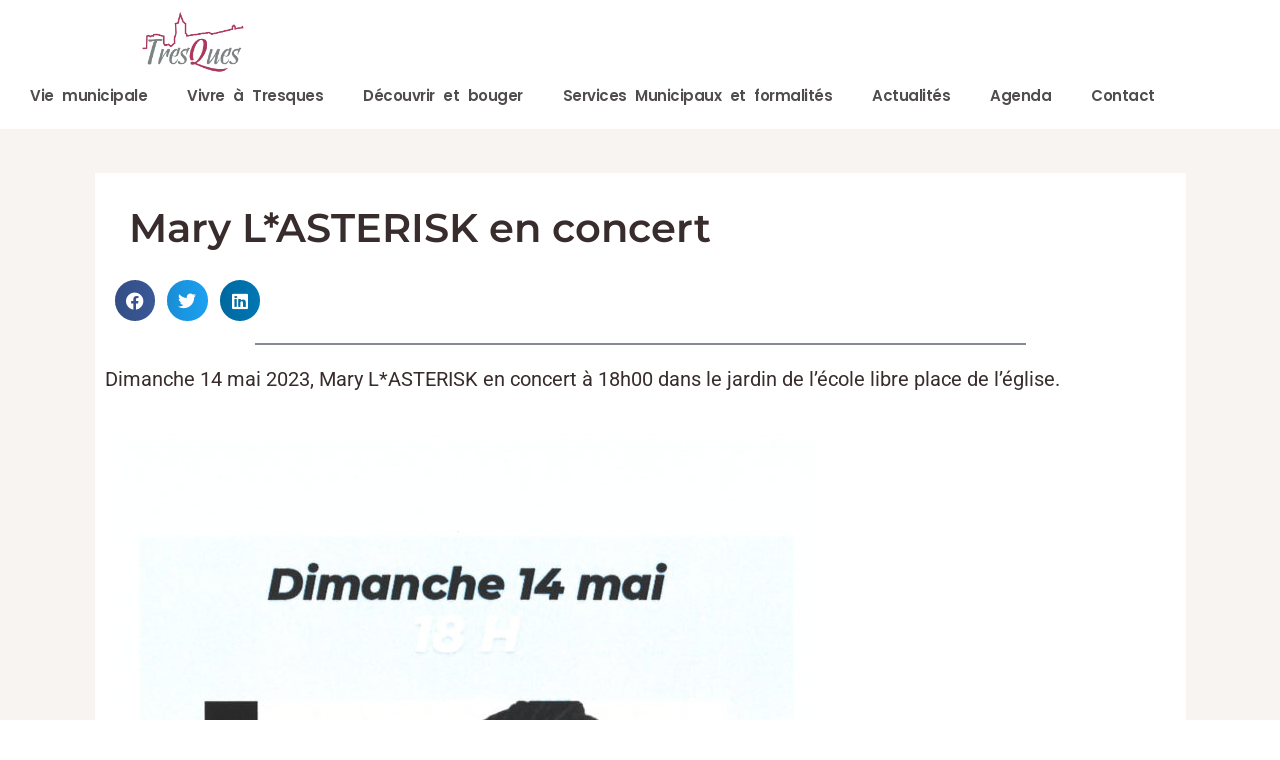

--- FILE ---
content_type: text/css
request_url: https://tresques.fr/wp-content/uploads/elementor/css/post-1709.css?ver=1753192926
body_size: 915
content:
.elementor-1709 .elementor-element.elementor-element-c6cedda:not(.elementor-motion-effects-element-type-background), .elementor-1709 .elementor-element.elementor-element-c6cedda > .elementor-motion-effects-container > .elementor-motion-effects-layer{background-color:#FFFFFF;}.elementor-1709 .elementor-element.elementor-element-c6cedda > .elementor-container{max-width:1433px;}.elementor-1709 .elementor-element.elementor-element-c6cedda{transition:background 0.3s, border 0.3s, border-radius 0.3s, box-shadow 0.3s;z-index:999;}.elementor-1709 .elementor-element.elementor-element-c6cedda > .elementor-background-overlay{transition:background 0.3s, border-radius 0.3s, opacity 0.3s;}.elementor-bc-flex-widget .elementor-1709 .elementor-element.elementor-element-822be8c.elementor-column .elementor-widget-wrap{align-items:center;}.elementor-1709 .elementor-element.elementor-element-822be8c.elementor-column.elementor-element[data-element_type="column"] > .elementor-widget-wrap.elementor-element-populated{align-content:center;align-items:center;}.elementor-1709 .elementor-element.elementor-element-822be8c.elementor-column > .elementor-widget-wrap{justify-content:space-between;}.elementor-1709 .elementor-element.elementor-element-822be8c > .elementor-widget-wrap > .elementor-widget:not(.elementor-widget__width-auto):not(.elementor-widget__width-initial):not(:last-child):not(.elementor-absolute){margin-bottom:0px;}.elementor-1709 .elementor-element.elementor-element-822be8c > .elementor-element-populated{margin:0px 0px 0px 00px;--e-column-margin-right:0px;--e-column-margin-left:00px;}.elementor-widget-theme-site-logo .widget-image-caption{color:var( --e-global-color-text );font-family:var( --e-global-typography-text-font-family ), Sans-serif;font-weight:var( --e-global-typography-text-font-weight );}.elementor-1709 .elementor-element.elementor-element-a7a87fa{width:auto;max-width:auto;text-align:center;}.elementor-1709 .elementor-element.elementor-element-a7a87fa img{width:100%;max-width:100%;height:63px;object-fit:contain;object-position:center center;}.elementor-widget-nav-menu .elementor-nav-menu .elementor-item{font-family:var( --e-global-typography-primary-font-family ), Sans-serif;font-weight:var( --e-global-typography-primary-font-weight );}.elementor-widget-nav-menu .elementor-nav-menu--main .elementor-item{color:var( --e-global-color-text );fill:var( --e-global-color-text );}.elementor-widget-nav-menu .elementor-nav-menu--main .elementor-item:hover,
					.elementor-widget-nav-menu .elementor-nav-menu--main .elementor-item.elementor-item-active,
					.elementor-widget-nav-menu .elementor-nav-menu--main .elementor-item.highlighted,
					.elementor-widget-nav-menu .elementor-nav-menu--main .elementor-item:focus{color:var( --e-global-color-accent );fill:var( --e-global-color-accent );}.elementor-widget-nav-menu .elementor-nav-menu--main:not(.e--pointer-framed) .elementor-item:before,
					.elementor-widget-nav-menu .elementor-nav-menu--main:not(.e--pointer-framed) .elementor-item:after{background-color:var( --e-global-color-accent );}.elementor-widget-nav-menu .e--pointer-framed .elementor-item:before,
					.elementor-widget-nav-menu .e--pointer-framed .elementor-item:after{border-color:var( --e-global-color-accent );}.elementor-widget-nav-menu{--e-nav-menu-divider-color:var( --e-global-color-text );}.elementor-widget-nav-menu .elementor-nav-menu--dropdown .elementor-item, .elementor-widget-nav-menu .elementor-nav-menu--dropdown  .elementor-sub-item{font-family:var( --e-global-typography-accent-font-family ), Sans-serif;font-weight:var( --e-global-typography-accent-font-weight );}.elementor-1709 .elementor-element.elementor-element-c0b0864{width:auto;max-width:auto;}.elementor-1709 .elementor-element.elementor-element-c0b0864 .elementor-menu-toggle{margin-left:auto;background-color:#02010100;}.elementor-1709 .elementor-element.elementor-element-c0b0864 .elementor-nav-menu .elementor-item{font-family:"Poppins", Sans-serif;font-size:15px;font-weight:600;letter-spacing:-0.5px;word-spacing:5px;}.elementor-1709 .elementor-element.elementor-element-c0b0864 .elementor-nav-menu--main .elementor-item{color:#514D4D;fill:#514D4D;}.elementor-1709 .elementor-element.elementor-element-c0b0864 .elementor-nav-menu--main .elementor-item:hover,
					.elementor-1709 .elementor-element.elementor-element-c0b0864 .elementor-nav-menu--main .elementor-item.elementor-item-active,
					.elementor-1709 .elementor-element.elementor-element-c0b0864 .elementor-nav-menu--main .elementor-item.highlighted,
					.elementor-1709 .elementor-element.elementor-element-c0b0864 .elementor-nav-menu--main .elementor-item:focus{color:var( --e-global-color-primary );fill:var( --e-global-color-primary );}.elementor-1709 .elementor-element.elementor-element-c0b0864 .elementor-nav-menu--main:not(.e--pointer-framed) .elementor-item:before,
					.elementor-1709 .elementor-element.elementor-element-c0b0864 .elementor-nav-menu--main:not(.e--pointer-framed) .elementor-item:after{background-color:#FFFFFF;}.elementor-1709 .elementor-element.elementor-element-c0b0864 .e--pointer-framed .elementor-item:before,
					.elementor-1709 .elementor-element.elementor-element-c0b0864 .e--pointer-framed .elementor-item:after{border-color:#FFFFFF;}.elementor-1709 .elementor-element.elementor-element-c0b0864 .elementor-nav-menu--main .elementor-item.elementor-item-active{color:var( --e-global-color-primary );}.elementor-1709 .elementor-element.elementor-element-c0b0864 .elementor-nav-menu--dropdown a:hover,
					.elementor-1709 .elementor-element.elementor-element-c0b0864 .elementor-nav-menu--dropdown a:focus,
					.elementor-1709 .elementor-element.elementor-element-c0b0864 .elementor-nav-menu--dropdown a.elementor-item-active,
					.elementor-1709 .elementor-element.elementor-element-c0b0864 .elementor-nav-menu--dropdown a.highlighted{background-color:var( --e-global-color-primary );}.elementor-1709 .elementor-element.elementor-element-c0b0864 .elementor-nav-menu--dropdown .elementor-item, .elementor-1709 .elementor-element.elementor-element-c0b0864 .elementor-nav-menu--dropdown  .elementor-sub-item{font-family:"Poppins", Sans-serif;font-size:13px;font-weight:500;letter-spacing:-0.6px;}.elementor-1709 .elementor-element.elementor-element-c0b0864 div.elementor-menu-toggle{color:#000000;}.elementor-1709 .elementor-element.elementor-element-c0b0864 div.elementor-menu-toggle svg{fill:#000000;}.elementor-theme-builder-content-area{height:400px;}.elementor-location-header:before, .elementor-location-footer:before{content:"";display:table;clear:both;}@media(max-width:1024px){.elementor-1709 .elementor-element.elementor-element-a7a87fa img{height:78px;}.elementor-1709 .elementor-element.elementor-element-c0b0864 .elementor-nav-menu--dropdown .elementor-item, .elementor-1709 .elementor-element.elementor-element-c0b0864 .elementor-nav-menu--dropdown  .elementor-sub-item{font-size:18px;}.elementor-1709 .elementor-element.elementor-element-c0b0864 .elementor-nav-menu--dropdown a{padding-top:19px;padding-bottom:19px;}.elementor-1709 .elementor-element.elementor-element-c0b0864 .elementor-nav-menu--main > .elementor-nav-menu > li > .elementor-nav-menu--dropdown, .elementor-1709 .elementor-element.elementor-element-c0b0864 .elementor-nav-menu__container.elementor-nav-menu--dropdown{margin-top:19px !important;}.elementor-1709 .elementor-element.elementor-element-c0b0864{--nav-menu-icon-size:34px;}}@media(min-width:768px){.elementor-1709 .elementor-element.elementor-element-822be8c{width:100%;}}@media(max-width:767px){.elementor-1709 .elementor-element.elementor-element-a7a87fa img{width:95px;}.elementor-1709 .elementor-element.elementor-element-c0b0864 .elementor-nav-menu .elementor-item{font-size:15px;}.elementor-1709 .elementor-element.elementor-element-c0b0864 .e--pointer-framed .elementor-item:before{border-width:0px;}.elementor-1709 .elementor-element.elementor-element-c0b0864 .e--pointer-framed.e--animation-draw .elementor-item:before{border-width:0 0 0px 0px;}.elementor-1709 .elementor-element.elementor-element-c0b0864 .e--pointer-framed.e--animation-draw .elementor-item:after{border-width:0px 0px 0 0;}.elementor-1709 .elementor-element.elementor-element-c0b0864 .e--pointer-framed.e--animation-corners .elementor-item:before{border-width:0px 0 0 0px;}.elementor-1709 .elementor-element.elementor-element-c0b0864 .e--pointer-framed.e--animation-corners .elementor-item:after{border-width:0 0px 0px 0;}.elementor-1709 .elementor-element.elementor-element-c0b0864 .e--pointer-underline .elementor-item:after,
					 .elementor-1709 .elementor-element.elementor-element-c0b0864 .e--pointer-overline .elementor-item:before,
					 .elementor-1709 .elementor-element.elementor-element-c0b0864 .e--pointer-double-line .elementor-item:before,
					 .elementor-1709 .elementor-element.elementor-element-c0b0864 .e--pointer-double-line .elementor-item:after{height:0px;}.elementor-1709 .elementor-element.elementor-element-c0b0864{--e-nav-menu-horizontal-menu-item-margin:calc( 0px / 2 );--nav-menu-icon-size:28px;}.elementor-1709 .elementor-element.elementor-element-c0b0864 .elementor-nav-menu--main:not(.elementor-nav-menu--layout-horizontal) .elementor-nav-menu > li:not(:last-child){margin-bottom:0px;}.elementor-1709 .elementor-element.elementor-element-c0b0864 .elementor-nav-menu--dropdown .elementor-item, .elementor-1709 .elementor-element.elementor-element-c0b0864 .elementor-nav-menu--dropdown  .elementor-sub-item{font-size:15px;letter-spacing:0px;word-spacing:0.1em;}.elementor-1709 .elementor-element.elementor-element-c0b0864 .elementor-nav-menu--main > .elementor-nav-menu > li > .elementor-nav-menu--dropdown, .elementor-1709 .elementor-element.elementor-element-c0b0864 .elementor-nav-menu__container.elementor-nav-menu--dropdown{margin-top:26px !important;}.elementor-1709 .elementor-element.elementor-element-c0b0864 .elementor-menu-toggle{border-width:0px;}}/* Start custom CSS for nav-menu, class: .elementor-element-c0b0864 */a.elementor-sub-item.menu-link{
    
    font-size: 14px !important
}/* End custom CSS */

--- FILE ---
content_type: text/css
request_url: https://tresques.fr/wp-content/uploads/elementor/css/post-1809.css?ver=1753192926
body_size: 1495
content:
.elementor-1809 .elementor-element.elementor-element-1abcce3 > .elementor-container > .elementor-column > .elementor-widget-wrap{align-content:center;align-items:center;}.elementor-1809 .elementor-element.elementor-element-1abcce3:not(.elementor-motion-effects-element-type-background), .elementor-1809 .elementor-element.elementor-element-1abcce3 > .elementor-motion-effects-container > .elementor-motion-effects-layer{background-color:var( --e-global-color-astglobalcolor1 );}.elementor-1809 .elementor-element.elementor-element-1abcce3 > .elementor-container{max-width:1564px;}.elementor-1809 .elementor-element.elementor-element-1abcce3{border-style:solid;border-width:10px 0px 0px 0px;border-color:var( --e-global-color-primary );transition:background 0.3s, border 0.3s, border-radius 0.3s, box-shadow 0.3s;padding:70px 0px 20px 0px;}.elementor-1809 .elementor-element.elementor-element-1abcce3 > .elementor-background-overlay{transition:background 0.3s, border-radius 0.3s, opacity 0.3s;}.elementor-1809 .elementor-element.elementor-element-7e29f168 > .elementor-container{max-width:1370px;}.elementor-1809 .elementor-element.elementor-element-7e29f168{padding:0px 0px 0px 0px;}.elementor-1809 .elementor-element.elementor-element-21a1260f > .elementor-element-populated{margin:0px 0px 0px 0px;--e-column-margin-right:0px;--e-column-margin-left:0px;}.elementor-widget-heading .elementor-heading-title{font-family:var( --e-global-typography-primary-font-family ), Sans-serif;font-weight:var( --e-global-typography-primary-font-weight );color:var( --e-global-color-primary );}.elementor-1809 .elementor-element.elementor-element-36b89bd1 .elementor-heading-title{font-size:15px;font-weight:700;text-transform:uppercase;color:var( --e-global-color-primary );}.elementor-widget-nav-menu .elementor-nav-menu .elementor-item{font-family:var( --e-global-typography-primary-font-family ), Sans-serif;font-weight:var( --e-global-typography-primary-font-weight );}.elementor-widget-nav-menu .elementor-nav-menu--main .elementor-item{color:var( --e-global-color-text );fill:var( --e-global-color-text );}.elementor-widget-nav-menu .elementor-nav-menu--main .elementor-item:hover,
					.elementor-widget-nav-menu .elementor-nav-menu--main .elementor-item.elementor-item-active,
					.elementor-widget-nav-menu .elementor-nav-menu--main .elementor-item.highlighted,
					.elementor-widget-nav-menu .elementor-nav-menu--main .elementor-item:focus{color:var( --e-global-color-accent );fill:var( --e-global-color-accent );}.elementor-widget-nav-menu .elementor-nav-menu--main:not(.e--pointer-framed) .elementor-item:before,
					.elementor-widget-nav-menu .elementor-nav-menu--main:not(.e--pointer-framed) .elementor-item:after{background-color:var( --e-global-color-accent );}.elementor-widget-nav-menu .e--pointer-framed .elementor-item:before,
					.elementor-widget-nav-menu .e--pointer-framed .elementor-item:after{border-color:var( --e-global-color-accent );}.elementor-widget-nav-menu{--e-nav-menu-divider-color:var( --e-global-color-text );}.elementor-widget-nav-menu .elementor-nav-menu--dropdown .elementor-item, .elementor-widget-nav-menu .elementor-nav-menu--dropdown  .elementor-sub-item{font-family:var( --e-global-typography-accent-font-family ), Sans-serif;font-weight:var( --e-global-typography-accent-font-weight );}.elementor-1809 .elementor-element.elementor-element-3e15cb5 .elementor-menu-toggle{margin:0 auto;}.elementor-1809 .elementor-element.elementor-element-3e15cb5 .elementor-nav-menu .elementor-item{font-family:"Montserrat", Sans-serif;font-weight:400;}.elementor-1809 .elementor-element.elementor-element-3e15cb5 .elementor-nav-menu--main .elementor-item{color:#FFFFFF;fill:#FFFFFF;padding-left:0px;padding-right:0px;}.elementor-1809 .elementor-element.elementor-element-3e15cb5 .elementor-nav-menu--main .elementor-item:hover,
					.elementor-1809 .elementor-element.elementor-element-3e15cb5 .elementor-nav-menu--main .elementor-item.elementor-item-active,
					.elementor-1809 .elementor-element.elementor-element-3e15cb5 .elementor-nav-menu--main .elementor-item.highlighted,
					.elementor-1809 .elementor-element.elementor-element-3e15cb5 .elementor-nav-menu--main .elementor-item:focus{color:var( --e-global-color-primary );fill:var( --e-global-color-primary );}.elementor-1809 .elementor-element.elementor-element-3e15cb5 .elementor-nav-menu--main:not(.e--pointer-framed) .elementor-item:before,
					.elementor-1809 .elementor-element.elementor-element-3e15cb5 .elementor-nav-menu--main:not(.e--pointer-framed) .elementor-item:after{background-color:var( --e-global-color-primary );}.elementor-1809 .elementor-element.elementor-element-3e15cb5 .e--pointer-framed .elementor-item:before,
					.elementor-1809 .elementor-element.elementor-element-3e15cb5 .e--pointer-framed .elementor-item:after{border-color:var( --e-global-color-primary );}.elementor-1809 .elementor-element.elementor-element-3e15cb5 .e--pointer-framed .elementor-item:before{border-width:0px;}.elementor-1809 .elementor-element.elementor-element-3e15cb5 .e--pointer-framed.e--animation-draw .elementor-item:before{border-width:0 0 0px 0px;}.elementor-1809 .elementor-element.elementor-element-3e15cb5 .e--pointer-framed.e--animation-draw .elementor-item:after{border-width:0px 0px 0 0;}.elementor-1809 .elementor-element.elementor-element-3e15cb5 .e--pointer-framed.e--animation-corners .elementor-item:before{border-width:0px 0 0 0px;}.elementor-1809 .elementor-element.elementor-element-3e15cb5 .e--pointer-framed.e--animation-corners .elementor-item:after{border-width:0 0px 0px 0;}.elementor-1809 .elementor-element.elementor-element-3e15cb5 .e--pointer-underline .elementor-item:after,
					 .elementor-1809 .elementor-element.elementor-element-3e15cb5 .e--pointer-overline .elementor-item:before,
					 .elementor-1809 .elementor-element.elementor-element-3e15cb5 .e--pointer-double-line .elementor-item:before,
					 .elementor-1809 .elementor-element.elementor-element-3e15cb5 .e--pointer-double-line .elementor-item:after{height:0px;}.elementor-1809 .elementor-element.elementor-element-6cc69fa4 .elementor-heading-title{font-size:15px;font-weight:700;text-transform:uppercase;-webkit-text-stroke-color:#000;stroke:#000;text-shadow:0px 0px 10px rgba(0,0,0,0.3);color:var( --e-global-color-primary );}.elementor-1809 .elementor-element.elementor-element-5fbdf05 .elementor-menu-toggle{margin:0 auto;}.elementor-1809 .elementor-element.elementor-element-5fbdf05 .elementor-nav-menu .elementor-item{font-family:"Montserrat", Sans-serif;font-weight:400;}.elementor-1809 .elementor-element.elementor-element-5fbdf05 .elementor-nav-menu--main .elementor-item{color:#FFFFFF;fill:#FFFFFF;padding-left:0px;padding-right:0px;}.elementor-1809 .elementor-element.elementor-element-5fbdf05 .elementor-nav-menu--main .elementor-item:hover,
					.elementor-1809 .elementor-element.elementor-element-5fbdf05 .elementor-nav-menu--main .elementor-item.elementor-item-active,
					.elementor-1809 .elementor-element.elementor-element-5fbdf05 .elementor-nav-menu--main .elementor-item.highlighted,
					.elementor-1809 .elementor-element.elementor-element-5fbdf05 .elementor-nav-menu--main .elementor-item:focus{color:var( --e-global-color-primary );fill:var( --e-global-color-primary );}.elementor-1809 .elementor-element.elementor-element-5fbdf05 .elementor-nav-menu--main:not(.e--pointer-framed) .elementor-item:before,
					.elementor-1809 .elementor-element.elementor-element-5fbdf05 .elementor-nav-menu--main:not(.e--pointer-framed) .elementor-item:after{background-color:var( --e-global-color-primary );}.elementor-1809 .elementor-element.elementor-element-5fbdf05 .e--pointer-framed .elementor-item:before,
					.elementor-1809 .elementor-element.elementor-element-5fbdf05 .e--pointer-framed .elementor-item:after{border-color:var( --e-global-color-primary );}.elementor-1809 .elementor-element.elementor-element-5fbdf05 .e--pointer-framed .elementor-item:before{border-width:0px;}.elementor-1809 .elementor-element.elementor-element-5fbdf05 .e--pointer-framed.e--animation-draw .elementor-item:before{border-width:0 0 0px 0px;}.elementor-1809 .elementor-element.elementor-element-5fbdf05 .e--pointer-framed.e--animation-draw .elementor-item:after{border-width:0px 0px 0 0;}.elementor-1809 .elementor-element.elementor-element-5fbdf05 .e--pointer-framed.e--animation-corners .elementor-item:before{border-width:0px 0 0 0px;}.elementor-1809 .elementor-element.elementor-element-5fbdf05 .e--pointer-framed.e--animation-corners .elementor-item:after{border-width:0 0px 0px 0;}.elementor-1809 .elementor-element.elementor-element-5fbdf05 .e--pointer-underline .elementor-item:after,
					 .elementor-1809 .elementor-element.elementor-element-5fbdf05 .e--pointer-overline .elementor-item:before,
					 .elementor-1809 .elementor-element.elementor-element-5fbdf05 .e--pointer-double-line .elementor-item:before,
					 .elementor-1809 .elementor-element.elementor-element-5fbdf05 .e--pointer-double-line .elementor-item:after{height:0px;}.elementor-1809 .elementor-element.elementor-element-3a2b661c > .elementor-element-populated{border-style:solid;border-width:0px 1px 0px 0px;border-color:var( --e-global-color-secondary );}.elementor-1809 .elementor-element.elementor-element-43b2454f .elementor-heading-title{font-size:15px;font-weight:700;text-transform:uppercase;color:var( --e-global-color-primary );}.elementor-1809 .elementor-element.elementor-element-5981408 .elementor-menu-toggle{margin:0 auto;}.elementor-1809 .elementor-element.elementor-element-5981408 .elementor-nav-menu .elementor-item{font-family:"Montserrat", Sans-serif;font-weight:400;}.elementor-1809 .elementor-element.elementor-element-5981408 .elementor-nav-menu--main .elementor-item{color:#FFFFFF;fill:#FFFFFF;padding-left:0px;padding-right:0px;}.elementor-1809 .elementor-element.elementor-element-5981408 .elementor-nav-menu--main .elementor-item:hover,
					.elementor-1809 .elementor-element.elementor-element-5981408 .elementor-nav-menu--main .elementor-item.elementor-item-active,
					.elementor-1809 .elementor-element.elementor-element-5981408 .elementor-nav-menu--main .elementor-item.highlighted,
					.elementor-1809 .elementor-element.elementor-element-5981408 .elementor-nav-menu--main .elementor-item:focus{color:var( --e-global-color-primary );fill:var( --e-global-color-primary );}.elementor-1809 .elementor-element.elementor-element-5981408 .elementor-nav-menu--main:not(.e--pointer-framed) .elementor-item:before,
					.elementor-1809 .elementor-element.elementor-element-5981408 .elementor-nav-menu--main:not(.e--pointer-framed) .elementor-item:after{background-color:var( --e-global-color-primary );}.elementor-1809 .elementor-element.elementor-element-5981408 .e--pointer-framed .elementor-item:before,
					.elementor-1809 .elementor-element.elementor-element-5981408 .e--pointer-framed .elementor-item:after{border-color:var( --e-global-color-primary );}.elementor-1809 .elementor-element.elementor-element-5981408 .e--pointer-framed .elementor-item:before{border-width:0px;}.elementor-1809 .elementor-element.elementor-element-5981408 .e--pointer-framed.e--animation-draw .elementor-item:before{border-width:0 0 0px 0px;}.elementor-1809 .elementor-element.elementor-element-5981408 .e--pointer-framed.e--animation-draw .elementor-item:after{border-width:0px 0px 0 0;}.elementor-1809 .elementor-element.elementor-element-5981408 .e--pointer-framed.e--animation-corners .elementor-item:before{border-width:0px 0 0 0px;}.elementor-1809 .elementor-element.elementor-element-5981408 .e--pointer-framed.e--animation-corners .elementor-item:after{border-width:0 0px 0px 0;}.elementor-1809 .elementor-element.elementor-element-5981408 .e--pointer-underline .elementor-item:after,
					 .elementor-1809 .elementor-element.elementor-element-5981408 .e--pointer-overline .elementor-item:before,
					 .elementor-1809 .elementor-element.elementor-element-5981408 .e--pointer-double-line .elementor-item:before,
					 .elementor-1809 .elementor-element.elementor-element-5981408 .e--pointer-double-line .elementor-item:after{height:0px;}.elementor-widget-theme-site-logo .widget-image-caption{color:var( --e-global-color-text );font-family:var( --e-global-typography-text-font-family ), Sans-serif;font-weight:var( --e-global-typography-text-font-weight );}.elementor-1809 .elementor-element.elementor-element-767c378 > .elementor-widget-container{margin:-15px 0px 0px 0px;}.elementor-1809 .elementor-element.elementor-element-767c378{text-align:center;}.elementor-1809 .elementor-element.elementor-element-767c378 img{width:197px;}.elementor-widget-text-editor{font-family:var( --e-global-typography-text-font-family ), Sans-serif;font-weight:var( --e-global-typography-text-font-weight );color:var( --e-global-color-text );}.elementor-widget-text-editor.elementor-drop-cap-view-stacked .elementor-drop-cap{background-color:var( --e-global-color-primary );}.elementor-widget-text-editor.elementor-drop-cap-view-framed .elementor-drop-cap, .elementor-widget-text-editor.elementor-drop-cap-view-default .elementor-drop-cap{color:var( --e-global-color-primary );border-color:var( --e-global-color-primary );}.elementor-1809 .elementor-element.elementor-element-f563f93{text-align:center;font-family:"Montserrat", Sans-serif;font-size:14px;font-weight:500;text-shadow:0px 0px 0px rgba(255, 255, 255, 0.3);color:#FFFFFF;}.elementor-widget-divider{--divider-color:var( --e-global-color-secondary );}.elementor-widget-divider .elementor-divider__text{color:var( --e-global-color-secondary );font-family:var( --e-global-typography-secondary-font-family ), Sans-serif;font-weight:var( --e-global-typography-secondary-font-weight );}.elementor-widget-divider.elementor-view-stacked .elementor-icon{background-color:var( --e-global-color-secondary );}.elementor-widget-divider.elementor-view-framed .elementor-icon, .elementor-widget-divider.elementor-view-default .elementor-icon{color:var( --e-global-color-secondary );border-color:var( --e-global-color-secondary );}.elementor-widget-divider.elementor-view-framed .elementor-icon, .elementor-widget-divider.elementor-view-default .elementor-icon svg{fill:var( --e-global-color-secondary );}.elementor-1809 .elementor-element.elementor-element-7b6b046{--divider-border-style:solid;--divider-color:#FFFFFF;--divider-border-width:1px;}.elementor-1809 .elementor-element.elementor-element-7b6b046 .elementor-divider-separator{width:100%;}.elementor-1809 .elementor-element.elementor-element-7b6b046 .elementor-divider{padding-block-start:15px;padding-block-end:15px;}.elementor-1809 .elementor-element.elementor-element-da7de49{font-family:"Montserrat", Sans-serif;font-size:16px;font-weight:500;text-transform:uppercase;color:#FFFFFF;}.elementor-1809 .elementor-element.elementor-element-30f9334 > .elementor-container > .elementor-column > .elementor-widget-wrap{align-content:center;align-items:center;}.elementor-1809 .elementor-element.elementor-element-30f9334:not(.elementor-motion-effects-element-type-background), .elementor-1809 .elementor-element.elementor-element-30f9334 > .elementor-motion-effects-container > .elementor-motion-effects-layer{background-color:var( --e-global-color-text );}.elementor-1809 .elementor-element.elementor-element-30f9334 > .elementor-container{max-width:1370px;}.elementor-1809 .elementor-element.elementor-element-30f9334{border-style:solid;border-width:1px 0px 0px 0px;border-color:#FFFFFF;transition:background 0.3s, border 0.3s, border-radius 0.3s, box-shadow 0.3s;margin-top:0px;margin-bottom:0px;padding:0px 0px 0px 0px;}.elementor-1809 .elementor-element.elementor-element-30f9334 > .elementor-background-overlay{transition:background 0.3s, border-radius 0.3s, opacity 0.3s;}.elementor-bc-flex-widget .elementor-1809 .elementor-element.elementor-element-891543a.elementor-column .elementor-widget-wrap{align-items:flex-end;}.elementor-1809 .elementor-element.elementor-element-891543a.elementor-column.elementor-element[data-element_type="column"] > .elementor-widget-wrap.elementor-element-populated{align-content:flex-end;align-items:flex-end;}.elementor-1809 .elementor-element.elementor-element-330af69 > .elementor-widget-container{margin:0px 0px 0px 0px;padding:0px 0px 0px 0px;}.elementor-1809 .elementor-element.elementor-element-330af69{text-align:left;font-family:"Montserrat", Sans-serif;font-size:12px;font-weight:500;text-transform:uppercase;color:#FFFFFF;}.elementor-theme-builder-content-area{height:400px;}.elementor-location-header:before, .elementor-location-footer:before{content:"";display:table;clear:both;}@media(max-width:1024px){.elementor-1809 .elementor-element.elementor-element-1abcce3{padding:0px 20px 20px 20px;}.elementor-1809 .elementor-element.elementor-element-6c68a0d7 > .elementor-element-populated{margin:60px 0px 0px 0px;--e-column-margin-right:0px;--e-column-margin-left:0px;padding:0% 20% 0% 20%;}.elementor-1809 .elementor-element.elementor-element-767c378 > .elementor-widget-container{margin:-60px 0px 20px 0px;}.elementor-1809 .elementor-element.elementor-element-767c378 img{width:174px;}.elementor-1809 .elementor-element.elementor-element-f563f93{font-size:19px;}.elementor-1809 .elementor-element.elementor-element-7b6b046 > .elementor-widget-container{margin:-34px 0px 0px 0px;}.elementor-1809 .elementor-element.elementor-element-da7de49 > .elementor-widget-container{margin:-24px 0px 0px 0px;}.elementor-1809 .elementor-element.elementor-element-da7de49{text-align:center;font-size:14px;}.elementor-1809 .elementor-element.elementor-element-330af69 > .elementor-widget-container{margin:-24px 0px 0px 0px;}.elementor-1809 .elementor-element.elementor-element-330af69{text-align:center;font-size:14px;}}@media(max-width:767px){.elementor-1809 .elementor-element.elementor-element-1abcce3{padding:0px 15px 20px 15px;}.elementor-1809 .elementor-element.elementor-element-489c1a61 > .elementor-element-populated{padding:0px 0px 0px 0px;}.elementor-1809 .elementor-element.elementor-element-21a1260f{width:33%;}.elementor-1809 .elementor-element.elementor-element-4c81accb{width:33%;}.elementor-1809 .elementor-element.elementor-element-3a2b661c{width:33%;}.elementor-1809 .elementor-element.elementor-element-6c68a0d7 > .elementor-element-populated{margin:40px 0px 0px 0px;--e-column-margin-right:0px;--e-column-margin-left:0px;padding:10px 10px 10px 10px;}.elementor-1809 .elementor-element.elementor-element-767c378 > .elementor-widget-container{margin:-40px 0px 0px 0px;}.elementor-1809 .elementor-element.elementor-element-767c378 img{width:153px;}.elementor-1809 .elementor-element.elementor-element-f563f93 > .elementor-widget-container{margin:0px 0px -8px 0px;}.elementor-1809 .elementor-element.elementor-element-f563f93{font-size:15px;}.elementor-1809 .elementor-element.elementor-element-7b6b046 > .elementor-widget-container{margin:-50px 0px 0px 0px;}.elementor-1809 .elementor-element.elementor-element-da7de49{font-size:10px;}.elementor-1809 .elementor-element.elementor-element-330af69{font-size:10px;}}@media(min-width:768px){.elementor-1809 .elementor-element.elementor-element-21a1260f{width:15%;}.elementor-1809 .elementor-element.elementor-element-4c81accb{width:17%;}.elementor-1809 .elementor-element.elementor-element-3a2b661c{width:24.339%;}.elementor-1809 .elementor-element.elementor-element-6c68a0d7{width:43.661%;}}@media(max-width:1024px) and (min-width:768px){.elementor-1809 .elementor-element.elementor-element-21a1260f{width:33%;}.elementor-1809 .elementor-element.elementor-element-4c81accb{width:33%;}.elementor-1809 .elementor-element.elementor-element-3a2b661c{width:33%;}.elementor-1809 .elementor-element.elementor-element-6c68a0d7{width:100%;}}/* Start custom CSS for text-editor, class: .elementor-element-330af69 */.footerlink {
    color:white !important;
}/* End custom CSS */

--- FILE ---
content_type: text/css
request_url: https://tresques.fr/wp-content/uploads/elementor/css/post-3441.css?ver=1753193215
body_size: 473
content:
.elementor-3441 .elementor-element.elementor-element-be653cc{--spacer-size:50px;}.elementor-3441 .elementor-element.elementor-element-5e8fd5ff > .elementor-container{max-width:1091px;}.elementor-3441 .elementor-element.elementor-element-5e8fd5ff{margin-top:-2%;margin-bottom:-4%;padding:0% 0% 0% 0%;}.elementor-3441 .elementor-element.elementor-element-766dbdcf:not(.elementor-motion-effects-element-type-background) > .elementor-widget-wrap, .elementor-3441 .elementor-element.elementor-element-766dbdcf > .elementor-widget-wrap > .elementor-motion-effects-container > .elementor-motion-effects-layer{background-color:#FFFFFF;}.elementor-3441 .elementor-element.elementor-element-766dbdcf > .elementor-element-populated{transition:background 0.3s, border 0.3s, border-radius 0.3s, box-shadow 0.3s;}.elementor-3441 .elementor-element.elementor-element-766dbdcf > .elementor-element-populated > .elementor-background-overlay{transition:background 0.3s, border-radius 0.3s, opacity 0.3s;}.elementor-widget-theme-post-title .elementor-heading-title{font-family:var( --e-global-typography-primary-font-family ), Sans-serif;font-weight:var( --e-global-typography-primary-font-weight );color:var( --e-global-color-primary );}.elementor-3441 .elementor-element.elementor-element-5a06f98 > .elementor-widget-container{margin:17px 24px 24px 24px;}.elementor-3441 .elementor-element.elementor-element-5a06f98 .elementor-heading-title{font-family:"Montserrat", Sans-serif;font-weight:600;color:var( --e-global-color-text );}.elementor-3441 .elementor-element.elementor-element-424b75f6 > .elementor-widget-container{margin:-20px 0px 0px 10px;}.elementor-3441 .elementor-element.elementor-element-424b75f6{--grid-side-margin:8px;--grid-column-gap:8px;--grid-row-gap:10px;--grid-bottom-margin:10px;}.elementor-3441 .elementor-element.elementor-element-424b75f6 .elementor-share-btn{font-size:calc(0.9px * 10);}.elementor-3441 .elementor-element.elementor-element-424b75f6 .elementor-share-btn__icon{--e-share-buttons-icon-size:2em;}.elementor-widget-divider{--divider-color:var( --e-global-color-secondary );}.elementor-widget-divider .elementor-divider__text{color:var( --e-global-color-secondary );font-family:var( --e-global-typography-secondary-font-family ), Sans-serif;font-weight:var( --e-global-typography-secondary-font-weight );}.elementor-widget-divider.elementor-view-stacked .elementor-icon{background-color:var( --e-global-color-secondary );}.elementor-widget-divider.elementor-view-framed .elementor-icon, .elementor-widget-divider.elementor-view-default .elementor-icon{color:var( --e-global-color-secondary );border-color:var( --e-global-color-secondary );}.elementor-widget-divider.elementor-view-framed .elementor-icon, .elementor-widget-divider.elementor-view-default .elementor-icon svg{fill:var( --e-global-color-secondary );}.elementor-3441 .elementor-element.elementor-element-38e25981{--divider-border-style:solid;--divider-color:#858B90;--divider-border-width:2px;}.elementor-3441 .elementor-element.elementor-element-38e25981 > .elementor-widget-container{margin:0px 0150px 0px 0150px;}.elementor-3441 .elementor-element.elementor-element-38e25981 .elementor-divider-separator{width:100%;}.elementor-3441 .elementor-element.elementor-element-38e25981 .elementor-divider{padding-block-start:2px;padding-block-end:2px;}.elementor-widget-theme-post-content{color:var( --e-global-color-text );font-family:var( --e-global-typography-text-font-family ), Sans-serif;font-weight:var( --e-global-typography-text-font-weight );}.elementor-3441 .elementor-element.elementor-element-dd2169e > .elementor-widget-container{margin:0px 0px 0px 0px;}.elementor-3441 .elementor-element.elementor-element-be41f2d{--spacer-size:50px;}@media(max-width:1024px){ .elementor-3441 .elementor-element.elementor-element-424b75f6{--grid-side-margin:8px;--grid-column-gap:8px;--grid-row-gap:10px;--grid-bottom-margin:10px;}.elementor-3441 .elementor-element.elementor-element-424b75f6 .elementor-share-btn{font-size:calc(0.75px * 10);}.elementor-3441 .elementor-element.elementor-element-38e25981 > .elementor-widget-container{margin:0px 050px 0px 050px;}}@media(max-width:767px){.elementor-3441 .elementor-element.elementor-element-5e8fd5ff{margin-top:-8%;margin-bottom:-8%;padding:0% 6% 0% 6%;} .elementor-3441 .elementor-element.elementor-element-424b75f6{--grid-side-margin:8px;--grid-column-gap:8px;--grid-row-gap:10px;--grid-bottom-margin:10px;}.elementor-3441 .elementor-element.elementor-element-38e25981 > .elementor-widget-container{margin:0px 5px 0px 5px;}}